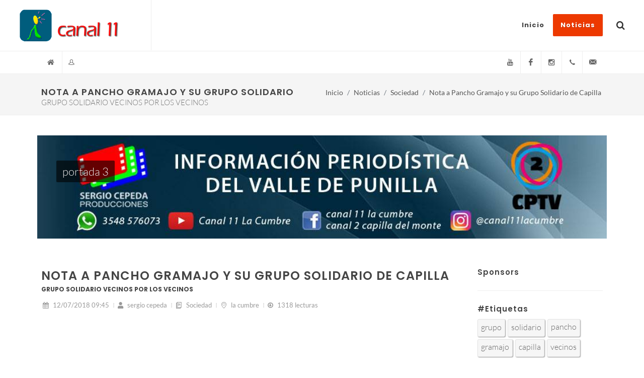

--- FILE ---
content_type: text/html; charset=UTF-8
request_url: https://www.canal11lacumbre.com.ar/blog/leer/art/14097
body_size: 11725
content:
<!DOCTYPE html>
<html dir="ltr" lang="es-AR">
<head>
	
	<meta http-equiv="content-type" content="text/html; charset=utf-8" />
	<meta name="author" content="Piet Hermans" />
	
	<!-- Stylesheets -->
	<link rel="stylesheet" href="/css/google-fonts.css" type="text/css" />
	<link rel="stylesheet" href="/css/bootstrap.css" type="text/css" />
	<link rel="stylesheet" href="/style.css" type="text/css" />
	<link rel="stylesheet" href="/css/dark.css" type="text/css" />
	<link rel="stylesheet" href="/css/font-icons.css" type="text/css" />
	<link rel="stylesheet" href="/css/animate.css" type="text/css" />
	<link rel="stylesheet" href="/css/magnific-popup.css" type="text/css" />
	<link rel="stylesheet" href="/css/custom.css" type="text/css" />
	<link rel="stylesheet" href="/css/blog.css" type="text/css" />
<!-- css/blog-leer.css -->
<link rel="stylesheet" href="/css/calendar.css" type="text/css" />
	<meta name="viewport" content="width=device-width, initial-scale=1" />

	<!--[if lt IE 9]>
	<script src="http://css3-mediaqueries-js.googlecode.com/svn/trunk/css3-mediaqueries.js"></script>
	<![endif]-->

	<!-- Here goes your colors.css
	============================================= -->
	<link rel="stylesheet" href="/css/colors.css" type="text/css" />

	<!-- Document Title
	============================================= -->
	<title>NOTA A PANCHO GRAMAJO Y SU GRUPO SOLIDARIO DE CAPILLA</title>
	<script>
		
var jspath='';
var tp='/getpage.php';
var cid=4;
var itemid=14097;

	</script>
	
	
</head>

<body class="stretched">


	

	<!-- Document Wrapper
	============================================= -->
	<div id="wrapper" class="clearfix">
		
		
		<!-- Header
		============================================= -->
		<!-- Top Bar
		============================================= -->
		<!-- Header
============================================= -->
<header id="header" class="full-header" data-sticky-class="not-dark">

	<div id="header-wrap">
		
		<div class="container">
			
			<div class="header-row">

				<!-- Logo
				============================================= -->
				<div id="logo">
					<a href="/" class="standard-logo" data-dark-logo="/images/logo-dark.png"><img src="/images/logo.png" alt="Site Logo"></a>
					<a href="/" class="retina-logo" data-dark-logo="/images/logo-dark@2x.png"><img src="/images/logo@2x.png" alt="Site Logo"></a>
				</div><!-- #logo end -->
				
				<div class="header-misc">
					<!-- Top Search
					============================================= -->
					<div id="top-search" class="header-misc-icon">
						<a href="#" id="top-search-trigger"><i class="icon-search3"></i><i class="icon-line-cross"></i></a>
					</div><!-- #top-search end -->
				
				</div>
				
				
				<div id="primary-menu-trigger">
					<svg class="svg-trigger" viewBox="0 0 100 100"><path d="m 30,33 h 40 c 3.722839,0 7.5,3.126468 7.5,8.578427 0,5.451959 -2.727029,8.421573 -7.5,8.421573 h -20"></path><path d="m 30,50 h 40"></path><path d="m 70,67 h -40 c 0,0 -7.5,-0.802118 -7.5,-8.365747 0,-7.563629 7.5,-8.634253 7.5,-8.634253 h 20"></path></svg>
				</div>
				
				<!-- Primary Navigation
				============================================= ( .sub-title ? ) -->
				<nav class="primary-menu">
					
					<ul class="menu-container">
						
<li class=" menu-item">
	<a class="menu-link sf-with-ul" href="/"><div>Inicio</div><span>Comencemos</span></a>
<!--	<ul class="sub-menu-container">
		<li class="menu-item">
			<a class="menu-link" href="#"><div>Something or not</div></a>
		</li>
	</ul>
-->
</li>
<li class="current menu-item">
	
	<a class="menu-link sf-with-ul" href="/blog/"><div>Noticias</div><span>Últimas noticias</span></a>
	<ul class="sub-menu-container">
		
						<li class="menu-item ">
					
					<a class="menu-link sf-with-ul" href="/blog/indice/Politica/1">
						<div>Política</div>
					</a>
					
											<ul class="sub-menu-container">
													<li class="menu-item"><a class="menu-link" href="/blog/leer/art/17866"><div>Municipio de la Cumbre: Baja Recaudacion Durante el 2025</div></a></li>
														<li class="menu-item"><a class="menu-link" href="/blog/leer/art/17861"><div>&quot;estoy Satisfecho con lo Realizado hasta el Momento&quot; Expresa Guevara</div></a></li>
														<li class="menu-item"><a class="menu-link" href="/blog/leer/art/17858"><div>Dos Años de Gestion Municipal. Nota a Pablo Alicio</div></a></li>
														<li class="menu-item"><a class="menu-link" href="/blog/leer/art/17846"><div>Villa Giardino Tiene Nuevo Estatuto Municipal</div></a></li>
														<li class="menu-item"><a class="menu-link" href="/blog/leer/art/17839"><div>Concejo Deliberante la Cumbre: Tema Toma de Credito</div></a></li>
														<li class="menu-item"><a class="menu-link" href="/blog/leer/art/17838"><div>Entrevista a Juan Guevara, Intendente de San Esteban. Gestión Municipal</div></a></li>
														<li class="menu-item"><a class="menu-link" href="/blog/leer/art/17833"><div>Elecciones Legislativas del 26 de Oct. Nota a Facundo Cepeda</div></a></li>
														<li class="menu-item"><a class="menu-link" href="/blog/leer/art/17827"><div>Entrevista al Candidato Aurelio Garcia Elorrio</div></a></li>
														<li class="menu-item"><a class="menu-link" href="/blog/leer/art/17823"><div>Elecciones Legislativas: Ramon Mestre en Capilla</div></a></li>
														<li class="menu-item"><a class="menu-link" href="/blog/leer/art/17820"><div>Los Cocos Recibió 16 Millones por el Programa Centro Comercial a Cielo Abierto</div></a></li>
														<li class="menu-item"><a class="menu-link" href="/blog/leer/art/17816"><div>Entrevista al Dr.jorge Soria, Intendente de Villa Giardino</div></a></li>
														<li class="menu-item"><a class="menu-link" href="/blog/leer/art/17810"><div>Entrevista al Intendente de Villa Giardino Jorge Soria</div></a></li>
													</ul>
										</li>
								<li class="menu-item ">
					
					<a class="menu-link sf-with-ul" href="/blog/indice/Obras-Publicas/13">
						<div>Obras Públicas</div>
					</a>
					
											<ul class="sub-menu-container">
													<li class="menu-item"><a class="menu-link" href="/blog/leer/art/17799"><div>Quedó Inaugurada la Obra Centro Comercial a Cielo Abierto</div></a></li>
														<li class="menu-item"><a class="menu-link" href="/blog/leer/art/17739"><div>Nuevas Instalaciones en la Cancha de 11 de los Cocos</div></a></li>
														<li class="menu-item"><a class="menu-link" href="/blog/leer/art/17734"><div>Cruz del Eje También Tendrá Sede de la Universidad Provincial de Córdoba</div></a></li>
														<li class="menu-item"><a class="menu-link" href="/blog/leer/art/17627"><div>Capilla del Monte: se Realizan Obras con Fondos Provinciales</div></a></li>
														<li class="menu-item"><a class="menu-link" href="/blog/leer/art/17618"><div>Obra de Reparación de la Calle Rivadavia de Capilla del Monte</div></a></li>
														<li class="menu-item"><a class="menu-link" href="/blog/leer/art/17569"><div>Trabajos de la Municipalidad de Capilla del Monte: Nota al Sec. Obras Pub.</div></a></li>
														<li class="menu-item"><a class="menu-link" href="/blog/leer/art/17553"><div>La Municipalidad de los Cocos Entregó Siete las 7 Viviendas Construídas</div></a></li>
														<li class="menu-item"><a class="menu-link" href="/blog/leer/art/17395"><div>La Autovia de Punilla Tendrá una Extensión de 22 km</div></a></li>
														<li class="menu-item"><a class="menu-link" href="/blog/leer/art/17394"><div>Schiaretti y Llaryora Habilitaron un Nuevo Tramo de la Autovia Punilla</div></a></li>
														<li class="menu-item"><a class="menu-link" href="/blog/leer/art/17346"><div>Avance de la Obra de la Autovia de Punilla. Informe de Schiaretti</div></a></li>
														<li class="menu-item"><a class="menu-link" href="/blog/leer/art/17318"><div>Importante Remodelación del Hotel Luz y Fuerza de la Cumbre</div></a></li>
														<li class="menu-item"><a class="menu-link" href="/blog/leer/art/17305"><div>La Rotura de la Cabeza del Cristo de la Cumbre</div></a></li>
													</ul>
										</li>
								<li class="menu-item ">
					
					<a class="menu-link sf-with-ul" href="/blog/indice/Salud/12">
						<div>Salud</div>
					</a>
					
											<ul class="sub-menu-container">
													<li class="menu-item"><a class="menu-link" href="/blog/leer/art/17822"><div>Revivimos las Patronales de Dolores</div></a></li>
														<li class="menu-item"><a class="menu-link" href="/blog/leer/art/17803"><div>Europie Punilla, Dr.roberto Montes Plantillas Ortopédicas</div></a></li>
														<li class="menu-item"><a class="menu-link" href="/blog/leer/art/17784"><div>Sanos Invita a la Disertacion del Dr.pizzi en Cruz del Eje</div></a></li>
														<li class="menu-item"><a class="menu-link" href="/blog/leer/art/17763"><div>En el Dia del Animal se Realizó una Campaña de Vacunación Antirrábica</div></a></li>
														<li class="menu-item"><a class="menu-link" href="/blog/leer/art/17703"><div>Simposio de Medicina Organizado por Sanos</div></a></li>
														<li class="menu-item"><a class="menu-link" href="/blog/leer/art/17679"><div>Sanos Organizo un Torneo de Golf en la Cumbre</div></a></li>
														<li class="menu-item"><a class="menu-link" href="/blog/leer/art/17552"><div>Valle Hermoso, Cuida tu Salud</div></a></li>
														<li class="menu-item"><a class="menu-link" href="/blog/leer/art/17545"><div>Micro sobre Vinos Auspiciado por Eulalia: Qué es la Etiqueta?</div></a></li>
														<li class="menu-item"><a class="menu-link" href="/blog/leer/art/17525"><div>Dengue en Punilla: Nota al Director del Hospital D.funes, Dr.sierra</div></a></li>
														<li class="menu-item"><a class="menu-link" href="/blog/leer/art/17513"><div>El Lunes 25 de Marzo Comienza en la Cumbre la Campaña de Vacunacion Antirrabica</div></a></li>
														<li class="menu-item"><a class="menu-link" href="/blog/leer/art/17499"><div>Video con Nota al Dr.claudio Ponce, Empresa Sanos</div></a></li>
														<li class="menu-item"><a class="menu-link" href="/blog/leer/art/17446"><div>La Falda: el 17 de Enero Nació el Primer Bebé del 2024</div></a></li>
													</ul>
										</li>
								<li class="menu-item ">
					
					<a class="menu-link sf-with-ul" href="/blog/indice/Educacion/11">
						<div>Educación</div>
					</a>
					
											<ul class="sub-menu-container">
													<li class="menu-item"><a class="menu-link" href="/blog/leer/art/17733"><div>Inicio de las Obras de la Universidad en Capilla del Monte</div></a></li>
														<li class="menu-item"><a class="menu-link" href="/blog/leer/art/17732"><div>Universidad Nacional Tres de Febrero en San Esteban  Sede Punilla</div></a></li>
														<li class="menu-item"><a class="menu-link" href="/blog/leer/art/17705"><div>&quot;los Adultos Estamos Siendo Mal Ejemplo para los Chicos&quot;: Mariana Savid</div></a></li>
														<li class="menu-item"><a class="menu-link" href="/blog/leer/art/17699"><div>Entrevista a la Directora del Houssay Cristina Battista</div></a></li>
														<li class="menu-item"><a class="menu-link" href="/blog/leer/art/17697"><div>Eco Feria 2024: la Sustentabilidad, el Trabajo de la Comunidad Educativa del Lourdes</div></a></li>
														<li class="menu-item"><a class="menu-link" href="/blog/leer/art/17689"><div>Pre Inscripciones 2025 del Instituto Madre Cabrini</div></a></li>
														<li class="menu-item"><a class="menu-link" href="/blog/leer/art/17688"><div>Más Info de la Eco Feria 4r 2024 - Nota a Julieta Estevez</div></a></li>
														<li class="menu-item"><a class="menu-link" href="/blog/leer/art/17685"><div>El 1 de Noviembre es la Eco Feria del Lourdes</div></a></li>
														<li class="menu-item"><a class="menu-link" href="/blog/leer/art/17665"><div>El Instituto Superior Bernardo Houssay es Ahora de la Upc</div></a></li>
														<li class="menu-item"><a class="menu-link" href="/blog/leer/art/17648"><div>El Secretario General de la Uepc se Reunió en la Cumbre</div></a></li>
														<li class="menu-item"><a class="menu-link" href="/blog/leer/art/17632"><div>Capilla del Monte Tendrá su Caminata por la Paz !!!</div></a></li>
														<li class="menu-item"><a class="menu-link" href="/blog/leer/art/17599"><div>En que Consiste el Proyecto Gentic de Valle Hermoso??</div></a></li>
													</ul>
										</li>
								<li class="menu-item ">
					
					<a class="menu-link sf-with-ul" href="/blog/indice/Policiales/10">
						<div>Policiales</div>
					</a>
					
											<ul class="sub-menu-container">
													<li class="menu-item"><a class="menu-link" href="/blog/leer/art/17849"><div>Horror en Valle Hermoso: Femicidio Seguido de Suicidio</div></a></li>
														<li class="menu-item"><a class="menu-link" href="/blog/leer/art/17813"><div>Encontraron sin Vida al Padre y al Hijito en el Dique el Cajon</div></a></li>
														<li class="menu-item"><a class="menu-link" href="/blog/leer/art/17790"><div>La Cumbre: Operativo de Busqueda de Persona Desaparecida</div></a></li>
														<li class="menu-item"><a class="menu-link" href="/blog/leer/art/17749"><div>El Hombre Asesinado en Villa Giardino Era de la Cumbre</div></a></li>
														<li class="menu-item"><a class="menu-link" href="/blog/leer/art/17715"><div>Con Gomeras Lanzaban Drogas a la Carcel de Cruz del Eje</div></a></li>
														<li class="menu-item"><a class="menu-link" href="/blog/leer/art/17662"><div>Incendios Norte de Punilla: Son Dos las Personas Detenidas</div></a></li>
														<li class="menu-item"><a class="menu-link" href="/blog/leer/art/17660"><div>Detuvieron  a Dos Hombres por la Muerte de la Escritora</div></a></li>
														<li class="menu-item"><a class="menu-link" href="/blog/leer/art/17575"><div>Convocatoria para Formar Parte de la Fpa</div></a></li>
														<li class="menu-item"><a class="menu-link" href="/blog/leer/art/17573"><div>?�qué Pasó con el Accidente Fatal del 5 de Mayo en Capilla del Monte?</div></a></li>
														<li class="menu-item"><a class="menu-link" href="/blog/leer/art/17555"><div>En el ex Peaje de  Villa Giardino Detuvieron a Dos Personas con 33 kg de Marihuana</div></a></li>
														<li class="menu-item"><a class="menu-link" href="/blog/leer/art/17511"><div>Encontraron a un Hombre Ahorcado en la Cumbre</div></a></li>
														<li class="menu-item"><a class="menu-link" href="/blog/leer/art/17427"><div>Mujer Detenida en Capilla del Monte por Venta de Drogas</div></a></li>
													</ul>
										</li>
								<li class="menu-item ">
					
					<a class="menu-link sf-with-ul" href="/blog/indice/Espectaculos/9">
						<div>Espectáculos</div>
					</a>
					
											<ul class="sub-menu-container">
													<li class="menu-item"><a class="menu-link" href="/blog/leer/art/17865"><div>Los Coplanacu Cerraron el Festival del Poblado Histórico de Dolores 2026</div></a></li>
														<li class="menu-item"><a class="menu-link" href="/blog/leer/art/17864"><div>Comienza el Festival de Folklore de Cosquin: Nota al Intendente Cardinali</div></a></li>
														<li class="menu-item"><a class="menu-link" href="/blog/leer/art/17854"><div>Los de Punilla Volvieron a Cantar !!</div></a></li>
														<li class="menu-item"><a class="menu-link" href="/blog/leer/art/17851"><div>Actuación de la Brigada Puma en el Motoencuentro de Capilla</div></a></li>
														<li class="menu-item"><a class="menu-link" href="/blog/leer/art/17834"><div>Ballet de San Petesburgo Presenta en Capilla del Monte el Lago de los Cisnes</div></a></li>
														<li class="menu-item"><a class="menu-link" href="/blog/leer/art/17811"><div>El &quot;titán&quot; se Ganó una Camioneta Cantando en Canal 9</div></a></li>
														<li class="menu-item"><a class="menu-link" href="/blog/leer/art/17805"><div>La Jujeña Micaela Chauque se Presentó en la Sala Caraffa de la Cumbre</div></a></li>
														<li class="menu-item"><a class="menu-link" href="/blog/leer/art/17791"><div>Show de Gladys Florimonte en la Falda</div></a></li>
														<li class="menu-item"><a class="menu-link" href="/blog/leer/art/17778"><div>Así Fueron las Fiestas Patronales de Charbonier</div></a></li>
														<li class="menu-item"><a class="menu-link" href="/blog/leer/art/17773"><div>Mision Imposible Llega a Capilla del Monte</div></a></li>
														<li class="menu-item"><a class="menu-link" href="/blog/leer/art/17765"><div>Piñon Fijo Vuelve a la Cumbre:  17 Mayo en el Pungo</div></a></li>
														<li class="menu-item"><a class="menu-link" href="/blog/leer/art/17742"><div>San Esteban: Festival del Guitarrero y el Homenaje a Nino Luna</div></a></li>
													</ul>
										</li>
								<li class="menu-item ">
					
					<a class="menu-link sf-with-ul" href="/blog/indice/Cultura/6">
						<div>Cultura</div>
					</a>
					
											<ul class="sub-menu-container">
													<li class="menu-item"><a class="menu-link" href="/blog/leer/art/17837"><div>Encuentro Nac Infantil de Foklore la Cumbre del 7 al 9 Nov</div></a></li>
														<li class="menu-item"><a class="menu-link" href="/blog/leer/art/17828"><div>440 Aniversario de la Cumbre: Actos y Festejos</div></a></li>
														<li class="menu-item"><a class="menu-link" href="/blog/leer/art/17818"><div>Se Viene el Festival Infantil de Folklore: del 7 al 9 de Noviembre</div></a></li>
														<li class="menu-item"><a class="menu-link" href="/blog/leer/art/17806"><div>Así Fue la Feria del Libro de los Cocos</div></a></li>
														<li class="menu-item"><a class="menu-link" href="/blog/leer/art/17789"><div>Fiesta del Tejido Artesanal en Capilla del Monte del 16 al 27 de Julio</div></a></li>
														<li class="menu-item"><a class="menu-link" href="/blog/leer/art/17783"><div>El Pte de la Agencia Cba Cultura Raúl Sansica en la Cumbre</div></a></li>
														<li class="menu-item"><a class="menu-link" href="/blog/leer/art/17774"><div>Escuela Municipal de Oficios en la Cumbre</div></a></li>
														<li class="menu-item"><a class="menu-link" href="/blog/leer/art/17708"><div>La Noche de Arte de la Cumbre se Promocionó en Córdoba.</div></a></li>
														<li class="menu-item"><a class="menu-link" href="/blog/leer/art/17558"><div>Del 8 al 10 de Nov se Realizará el Encuentro Nacional Infantil de Folklore</div></a></li>
														<li class="menu-item"><a class="menu-link" href="/blog/leer/art/17510"><div>La Feria del Libro de la Cumbre se Realizará del 28 al 31 de Marzo</div></a></li>
														<li class="menu-item"><a class="menu-link" href="/blog/leer/art/17436"><div>Por Primera Vez: Festival del Poblado Histórico de Dolores.</div></a></li>
														<li class="menu-item"><a class="menu-link" href="/blog/leer/art/17380"><div>Se Realizó la 2da Edición de &quot;literatura en las Sierras&quot;</div></a></li>
													</ul>
										</li>
								<li class="menu-item ">
					
					<a class="menu-link sf-with-ul" href="/blog/indice/Deportes/5">
						<div>Deportes</div>
					</a>
					
											<ul class="sub-menu-container">
													<li class="menu-item"><a class="menu-link" href="/blog/leer/art/17859"><div>Así Fue la Fiesta del Deporte en la Cumbre</div></a></li>
														<li class="menu-item"><a class="menu-link" href="/blog/leer/art/17855"><div>La Ultima Cross. Video Compacto de la Carrera del Pasado 6/12</div></a></li>
														<li class="menu-item"><a class="menu-link" href="/blog/leer/art/17843"><div>El Gran Torneo de Golf Pampero la Cumbre se Juega el 22 de Nov</div></a></li>
														<li class="menu-item"><a class="menu-link" href="/blog/leer/art/17821"><div>Jorge Gonzalez Participó del Encuentro de Montaña de los Seismiles</div></a></li>
														<li class="menu-item"><a class="menu-link" href="/blog/leer/art/17814"><div>Lucas Vega: Comenzó Corriendo Bicicross en Giardino, Ahora Corre en Europa</div></a></li>
														<li class="menu-item"><a class="menu-link" href="/blog/leer/art/17812"><div>Desafio Utu en Capilla: Video con Llegadas y Testimonios de los Atletas</div></a></li>
														<li class="menu-item"><a class="menu-link" href="/blog/leer/art/17809"><div>Espectacular Desafio Utu 2025 - Video 1</div></a></li>
														<li class="menu-item"><a class="menu-link" href="/blog/leer/art/17767"><div>Lionel Scaloni y su Cuerpo Técnico se Alojó en el Hotel Sevilla de la Cumbre</div></a></li>
														<li class="menu-item"><a class="menu-link" href="/blog/leer/art/17766"><div>El Regreso de Colapinto: por Enrique Scalabroni</div></a></li>
														<li class="menu-item"><a class="menu-link" href="/blog/leer/art/17764"><div>José Ruschansky, una Gloria del Ciclismo en el Desafio Rio Pinto</div></a></li>
														<li class="menu-item"><a class="menu-link" href="/blog/leer/art/17762"><div>Scaloni y su Equipo Tecnico Correran el Desafio Rio Pinto 2025</div></a></li>
														<li class="menu-item"><a class="menu-link" href="/blog/leer/art/17758"><div>Desafio Rio Pinto: Reunión del Cosedepro. Nota a Frossasco</div></a></li>
													</ul>
										</li>
								<li class="menu-item ">
					
					<a class="menu-link sf-with-ul" href="/blog/indice/Sociedad/4">
						<div>Sociedad</div>
					</a>
					
											<ul class="sub-menu-container">
													<li class="menu-item"><a class="menu-link" href="/blog/leer/art/17863"><div>Llegan los Carnavalles 2026: 16 y 17 de Enero</div></a></li>
														<li class="menu-item"><a class="menu-link" href="/blog/leer/art/17862"><div>Programa de Navidad. Nota al Párroco de la Cumbre</div></a></li>
														<li class="menu-item"><a class="menu-link" href="/blog/leer/art/17860"><div>Así Fue la Muestra 2025 de la Orquesta del Quebrachal</div></a></li>
														<li class="menu-item"><a class="menu-link" href="/blog/leer/art/17857"><div>Alma B0tanica: Inauguración de Laboratorio en la Cumbre</div></a></li>
														<li class="menu-item"><a class="menu-link" href="/blog/leer/art/17856"><div>Nota al Gobernador de Rotary Club. Visitó la Cumbre</div></a></li>
														<li class="menu-item"><a class="menu-link" href="/blog/leer/art/17852"><div>Alberto Alvarez Quiroga: 10 Años del Departamento de Discapacidad</div></a></li>
														<li class="menu-item"><a class="menu-link" href="/blog/leer/art/17848"><div>Llamado a Licitación para la Concesión del Camping Municipal</div></a></li>
														<li class="menu-item"><a class="menu-link" href="/blog/leer/art/17845"><div>&quot;creciendo en la Cumbre&quot; Cumplió 25 Años</div></a></li>
														<li class="menu-item"><a class="menu-link" href="/blog/leer/art/17844"><div>&quot;aguas Capilla del Monte&quot; Adquirió Varios Vehículos</div></a></li>
														<li class="menu-item"><a class="menu-link" href="/blog/leer/art/17842"><div>Jimena Ardita es la Nueva Presidente del Centro Comercial</div></a></li>
														<li class="menu-item"><a class="menu-link" href="/blog/leer/art/17840"><div>Capilla Celebró Sus 440 Años con Veteranos de Guerra</div></a></li>
														<li class="menu-item"><a class="menu-link" href="/blog/leer/art/17836"><div>Video con Entrevista a la Historiadora Alicia Bertolino.</div></a></li>
													</ul>
										</li>
								<li class="menu-item ">
					
					<a class="menu-link sf-with-ul" href="/blog/indice/Turismo/3">
						<div>Turismo</div>
					</a>
					
											<ul class="sub-menu-container">
													<li class="menu-item"><a class="menu-link" href="/blog/leer/art/17853"><div>Veranizate en Capilla del Monte</div></a></li>
														<li class="menu-item"><a class="menu-link" href="/blog/leer/art/17850"><div>Con una Fiesta la Cumbre le Dio la Bienvenida al Verano</div></a></li>
														<li class="menu-item"><a class="menu-link" href="/blog/leer/art/17847"><div>Excelente Fin de Semana Largo de Noviembre</div></a></li>
														<li class="menu-item"><a class="menu-link" href="/blog/leer/art/17825"><div>Fit 2025: Resumen Junto a la Periodista Patricia Veltri</div></a></li>
														<li class="menu-item"><a class="menu-link" href="/blog/leer/art/17824"><div>Fit 2025: Corazza Cocinó en Vivo y Promocionó la Fiesta de la Pizza</div></a></li>
														<li class="menu-item"><a class="menu-link" href="/blog/leer/art/17787"><div>&quot;ventajas de Invierno&quot; Campaña de Capilla del Monte</div></a></li>
														<li class="menu-item"><a class="menu-link" href="/blog/leer/art/17785"><div>Carlos Paz y Sus Propuestas de Invierno. Nota al Intendente Aviles</div></a></li>
														<li class="menu-item"><a class="menu-link" href="/blog/leer/art/17775"><div>La Cumbre Promocionó en Misiones el Five o Clock 2025</div></a></li>
														<li class="menu-item"><a class="menu-link" href="/blog/leer/art/17683"><div>Entrevista a la Sec de Turismo de la Cumbre: Toda la Info de Halloween</div></a></li>
														<li class="menu-item"><a class="menu-link" href="/blog/leer/art/17667"><div>Comenzo la Feria Internacional de Turismo con Miles de Visitantes</div></a></li>
														<li class="menu-item"><a class="menu-link" href="/blog/leer/art/17666"><div>Comienza una Nueva Edición de la Fit y Córdoba Dice Presente</div></a></li>
														<li class="menu-item"><a class="menu-link" href="/blog/leer/art/17659"><div>Entrevista a Paola Olmos: Eventos de Turismo Programados para la Cumbre</div></a></li>
													</ul>
										</li>
								<li class="menu-item ">
					
					<a class="menu-link sf-with-ul" href="/blog/indice/Judiciales/2">
						<div>Judiciales</div>
					</a>
					
											<ul class="sub-menu-container">
													<li class="menu-item"><a class="menu-link" href="/blog/leer/art/17800"><div>Perpetua para Avila por el Crimen de Sofia Kuljbicki</div></a></li>
														<li class="menu-item"><a class="menu-link" href="/blog/leer/art/17559"><div>Comunicado de la Emoss: se Encuentra Disponible el Fondo para Pagar</div></a></li>
														<li class="menu-item"><a class="menu-link" href="/blog/leer/art/17166"><div>La Sociedad Italiana Fue Intervenida</div></a></li>
														<li class="menu-item"><a class="menu-link" href="/blog/leer/art/15540"><div>Cecilia Habia Llegado a Capilla a Escribir un Libro</div></a></li>
														<li class="menu-item"><a class="menu-link" href="/blog/leer/art/15142"><div>Conflicto Cerro Uritorco: Nota al Abogado de Anchorena</div></a></li>
														<li class="menu-item"><a class="menu-link" href="/blog/leer/art/12552"><div>Comunicado de Prensa de Diego Veliz, Tema Denuncia</div></a></li>
														<li class="menu-item"><a class="menu-link" href="/blog/leer/art/12209"><div>Se Realizo el Primer Festival del Asador en Villa Giardino</div></a></li>
														<li class="menu-item"><a class="menu-link" href="/blog/leer/art/9038"><div>Investigan a una Jueza por Supuesto Aporte de Datos a un Abogado</div></a></li>
														<li class="menu-item"><a class="menu-link" href="/blog/leer/art/8960"><div>Posicionamiento del Observatorio de Ddhh sobre la Muerte de Jorge Reyna</div></a></li>
														<li class="menu-item"><a class="menu-link" href="/blog/leer/art/7796"><div>Se le Salio la Cadena!</div></a></li>
														<li class="menu-item"><a class="menu-link" href="/blog/leer/art/7791"><div>Engel Protagonizo un Real Escandalo en la Camara de Cruz del Eje</div></a></li>
														<li class="menu-item"><a class="menu-link" href="/blog/leer/art/7787"><div>Por un Juicio Laboral Embargaron la Caja de la Municipalidad de la Cumbre</div></a></li>
													</ul>
										</li>
								<li class="menu-item ">
					
					<a class="menu-link sf-with-ul" href="/blog/indice/Eventos/14">
						<div>Eventos</div>
					</a>
					
											<ul class="sub-menu-container">
													<li class="menu-item"><a class="menu-link" href="/blog/leer/art/17841"><div>22 y 23 de Noviembre: Fiesta de la Pizza en Huerta Grande</div></a></li>
														<li class="menu-item"><a class="menu-link" href="/blog/leer/art/17835"><div>Se Viene la 2da Fiesta Regional de la Pizza y la Cerveza Artesanal en Huerta</div></a></li>
														<li class="menu-item"><a class="menu-link" href="/blog/leer/art/17832"><div>Se Viene la Fiesta de Halloween para Chicos</div></a></li>
														<li class="menu-item"><a class="menu-link" href="/blog/leer/art/17677"><div>Se Realizó en Villa Giardino la Fiesta de la Comida al Disco de Arado</div></a></li>
														<li class="menu-item"><a class="menu-link" href="/blog/leer/art/17621"><div>Gran Kermesse para Festejar el Dia del Niño en la Cumbre</div></a></li>
														<li class="menu-item"><a class="menu-link" href="/blog/leer/art/17602"><div>&quot;san Jeronimo Dei 2024&quot; se Presento en la Cumbre</div></a></li>
														<li class="menu-item"><a class="menu-link" href="/blog/leer/art/17256"><div>El Five o Clock Vuelve a la Cumbre</div></a></li>
														<li class="menu-item"><a class="menu-link" href="/blog/leer/art/17043"><div>Te Mostramos un Video con la Fiesta de Apertura de Huerta</div></a></li>
														<li class="menu-item"><a class="menu-link" href="/blog/leer/art/17021"><div>Fin de Semana Largo en Capilla Gran Encuentro de Motos</div></a></li>
														<li class="menu-item"><a class="menu-link" href="/blog/leer/art/16891"><div>19º Fiesta del Tejido Artesanal en Capilla</div></a></li>
														<li class="menu-item"><a class="menu-link" href="/blog/leer/art/16866"><div>Video con la Fiesta del Centro Comercial de Capilla</div></a></li>
														<li class="menu-item"><a class="menu-link" href="/blog/leer/art/16766"><div>&quot;con Ojos de Turista&quot;. Recorrido Histórico por Capilla</div></a></li>
													</ul>
										</li>
					</ul>
</li>

					</ul>
				
				</nav><!-- #primary-menu end -->
				
				<form class="top-search-form" action="/buscar" method="get">
					<input type="text" name="q" class="form-control" value="" placeholder="Escribir y Enter..." autocomplete="off">
				</form>
			
			</div>
		
		</div>
	
	</div>
	<div class="header-wrap-clone"></div>
	
</header><!-- #header end -->


<!-- Top Bar
============================================= -->
<div id="top-bar" class="">
	
	<div class="container clearfix">
		
		<div class="row justify-content-between">
			
			
			<div class="col-12 col-md-auto">
				
				<!-- Top Links
				============================================= -->
				<div class="top-links on-click">
					<ul class="top-links-container">
						
						<li class="top-links-item"><a href="#"><i class='icon-home'></i></a>
							<ul class="top-links-sub-menu">
								<li class="top-links-item"><a href="/">Página de inicio</a></li>
								<li class="top-links-item"><a href="/blog/">Noticias</a></li>
<!--								<li class="top-links-item"><a href="contact.html">Contact</a></li>-->
<!--								<li class="top-links-item"><a href="sitemap.html">Sitemap</a></li>-->
							</ul>
						</li>
						
<!--						<li class="top-links-item"><a href="faqs.html">FAQs</a></li>-->
<!--						<li class="top-links-item"><a href="contact.html">Contact</a></li>-->
						
													
							<li class="top-links-item"><a href="#"><i class='icon-user21'></i></a>
								
								<div class="top-links-section">
									
									<form id="top-login" action="login" autocomplete="off">
										<input name="referer" type="hidden" value="home">
										
										<div class="form-group">
											<label><i class="icon-user"></i>
												<input name="uname" type="text" class="form-control w-90" placeholder="Nombre de usuario" required="">
											</label>
										</div>
										<div class="form-group">
											<label><i class="icon-key"></i>
												<input name="pass" type="password" class="form-control w-90" placeholder="Contraseña" required="">
											</label>
										</div>
										<div class="form-group form-check">
											<input name="recuerda" class="form-check-input" type="checkbox" value="remember-me" id="top-login-checkbox">
											<label class="form-check-label" for="top-login-checkbox">Recordarme</label>
										</div>
										<div class="form-group">
											<label class="form-label">
												<button class="button button-3d button-rounded button-green mt-3" type="submit"><i class="icon-login"></i>Ingresar</button>
											</label>
											<label class="form-label">
												<a class="button button-3d button-rounded button-amber mt-3" href="/registro/"><i class="icon-registered"></i>Quiero registrarme</a>
											</label>
										</div>
									
									</form>
									
									<div class="form-group">
										
										<p><a class="button button-3d button-rounded button-teal" href="/login/"><i class="icon-book3"></i>Ir al Login<br />
										<small class="text-white">Página con formulario</small></a>
										</p>
										
									</div>
								</div>
							
							</li>
							
													
						
						
						
				
					</ul>
				
				</div><!-- .top-links end -->
					
			</div>
					

			
			<div class="col-12 col-md-auto">
				
				<!-- Top Social
				============================================= -->
				<ul id="top-social">
					
					<li><a href="https://www.youtube.com/channel/UCWnPHbyi14U0sZ3_WtKulBQ" target="_blank" class="si-youtube"><span class="ts-icon"><i class="icon-youtube2"></i></span><span class="ts-text">YouTube</span></a></li>
					
					<li><a href="https://www.facebook.com/Canal11LaCumbre" target="_blank" class="si-facebook"><span class="ts-icon"><i class="icon-facebook"></i></span><span class="ts-text">Facebook</span></a></li>
					
					<li><a href="https://www.instagram.com/canal11lacumbre" target="_blank" class="si-instagram"><span class="ts-icon"><i class="icon-instagram2"></i></span><span class="ts-text">Instagram</span></a></li>
					
					<li><a href="tel:(+54)(9)3548-576073" class="si-call"><span class="ts-icon"><i class="icon-call"></i></span><span class="ts-text">(+54)(9)3548-576073</span></a></li>
					
					<li><a href="mailto:info@canal11lacumbre.com.ar" class="si-email3"><span class="ts-icon"><i class="icon-email3"></i></span><span class="ts-text">info@canal11lacumbre.com.ar</span></a></li>
					

					<!--<li><a href="#" class="si-twitter"><span class="ts-icon"><i class="icon-twitter"></i></span><span class="ts-text">Twitter</span></a></li>-->
					<!--<li class="d-none d-sm-flex"><a href="#" class="si-dribbble"><span class="ts-icon"><i class="icon-dribbble"></i></span><span class="ts-text">Dribbble</span></a></li>-->
					<!--<li><a href="#" class="si-github"><span class="ts-icon"><i class="icon-github-circled"></i></span><span class="ts-text">Github</span></a></li>-->
					<!--<li class="d-none d-sm-flex"><a href="#" class="si-pinterest"><span class="ts-icon"><i class="icon-pinterest"></i></span><span class="ts-text">Pinterest</span></a></li>-->
					
				</ul><!-- #top-social end -->
			
			</div>
			
		</div>
		
	</div>

</div><!-- #top-bar end -->

<!-- Page Title -->

<section id="page-title" class="page-title-mini">
	
	<div class="container clearfix">
		<h1 class="page-title-h1">NOTA A PANCHO GRAMAJO Y SU GRUPO SOLIDARIO DE CAPILLA</h1>
		<span>GRUPO SOLIDARIO VECINOS POR LOS VECINOS</span>
		<ol class="breadcrumb">
			<li class="breadcrumb-item"><a href="/">Inicio</a></li>
<li class="breadcrumb-item"><a href="/blog/">Noticias</a></li>
<li class="breadcrumb-item"><a href="/blog/indice/listar/4">Sociedad</a></li>
<li class="breadcrumb-item"><a href="/blog/leer/art/14097">Nota a Pancho Gramajo y su Grupo Solidario de Capilla</a></li>
		</ol>
	</div>

</section>

<!-- #page-title end -->

		
		<!-- Content
		============================================= -->
		<section id="content">
			
			<div class="content-wrap">
				
				<div class="container clearfix spacer">
					
					<div class="row gutter-40 col-mb-80">
						
						<section id="sponsor1" class="banner-element boxed-banner">
	<div class="clearfix">
		<div class="banner-wrap" style="height: auto;">
			<div class="banner">
									<img src="/userfiles/images/sponsors/p_155_principal_a.jpg" alt="Slide portada 3">
					<div class="banner-caption banner-caption-bg banner-caption-top-left">portada 3</div>
							</div>
		</div>
	</div>
</section>

						
						<div class="spacer"></div>
						
						<!-- Post Content
						============================================= -->
						<div class="postcontent col-lg-9" id="postcontent">
							
																					
							
							
							<div id="info" class="info">
								
																
								

	<!-- Modelo Canal 11 - video -->
	
	
	<div class="entry col-12">
		<div class="grid-inner  row g-2">

			<div class="entry-title">
				<h2>NOTA A PANCHO GRAMAJO Y SU GRUPO SOLIDARIO DE CAPILLA</h2>
				<h6>GRUPO SOLIDARIO VECINOS POR LOS VECINOS</h6>
			</div>
			
			<!-- Entry Meta -->
			<div class="entry-meta">
				<ul>
					<li><i class="icon-calendar3"></i> 12/07/2018 09:45</li>
					<li><a href="#"><i class="icon-user"></i> sergio cepeda</a></li>
					<li><i class="icon-files"></i> Sociedad</li>
					<li><i class="icon-location"></i> la cumbre</li>
					<li><i class="icon-download2"></i> 1318 lecturas</li>
					
				</ul><!-- .entry-meta end -->
			</div>
			
			<!-- Entry Content (No poner si no hay tema) -->
			<!--<div class="entry-content notopmargin">
				<div class="tema">
					<div>
						GRUPO SOLIDARIO VECINOS POR LOS VECINOS
					</div>
				</div>
			</div>-->
			
			<div class="entry-image  py-0 my-0">
				
			<iframe id='PQNApTGd4EE' width='560' height='315'
				src='https://www.youtube.com/embed/PQNApTGd4EE' frameborder='0' title='YouTube video player' frameborder='0'
				allow='accelerometer; autoplay; clipboard-write; encrypted-media; gyroscope; picture-in-picture'
				allowfullscreen></iframe>
			
			</div>
			
			<div class="entry-content">
				<div class="copete">
					<p>"El Domingo pasado fue a beneficio de un nene de La Cumbre, la anterior para una persona de Capilla, somos un grupo numeroso que ayudamos a la gente necesitada" nos cuenta Pancho Gramajo. Es la agrupación Vecinos por los Vecinos que cada 15 dias hacen pollos a las brasas en el predio de la Parroquia San Antonio y lo recaudado es para gente necesitada."Nos da mucho placer hacer lo que hacemos, nos encanta de que el pueblo y los comerciantes nos acompañen" agrega Fabio Cepeda.</p>
				</div>
				<div class="desarrollo">
					
					<p class="readmore">
						<small>1318 lecturas</small><br />
					</p>
				</div>
			</div>
		</div>
		
		<!-- Pager -->
		<div class="d-flex justify-content-between mt-5">
			<a href='/blog/leer/art/14095' class='btn btn-outline-secondary'>  &larr; Previa </a>
			<a href='/blog/leer/art/14100' class='btn btn-outline-secondary'>  Siguiente  &rarr;  </a>
		</div>
		<!-- .pager end -->
	
	
	</div>
	
	<!-- Post Single - Content End -->


								
								<!--comments-->
								
								<div id="comments" class="ajxdiv clearfix">
<h3 id="comments-title"><span></span> </h3>
<ol class="commentlist clearfix" id="comentarios">
<li class="comment even thread-even depth-1" id="sincomentarios">
		<div class="comment-wrap">
		<div class="comment-content">
				<span>no hay comentarios para esta noticia ... </span>
		</div>
		</div>
		</li>
</ol> <!--.commentlist end -->
</div>
								
								
								
								<!-- user comment -->
																
								
								


<div id="related" class="posts-sm row col-mb-30">
	
	<h3>Noticias relacionadas</h3>
	<div id="news_related" class="related-posts">
		
		
		
		<div class="entry col-12 my-1 py-3">
			
			<div class="grid-inner row g-0">
				<div class="col col-auto">
					<div class="entry-title">
						<h4><a href="/blog/leer/art/14210">VECINOS DE CAPILLA SE REUNEN PARA PEDIR MAS SEGURIDAD</a></h4>
						PREOCUPACION POR LOS ROBOS
					</div>
					<div class="entry-meta">
						<ul>
							<li>15/08/2018 09:56</li>
						</ul>
					</div>
				</div>
			</div>
		</div>
		
		<div class="entry col-12 my-1 py-3">
			
			<div class="grid-inner row g-0">
				<div class="col-auto">
					<div class="entry-image">
						<a href="/blog/leer/art/14229"><img class="image-fade" src="/userfiles/images/blog/u2/show/14229_foto_hospi_791.jpg" alt="LA ATENCION DEL HOSPITAL SE TRASLADA TEMPORALMENTE AL CIC LA CUMBRE"></a>
					</div>
				</div>
				<div class="col ps-3">
					<div class="entry-title">
						<h4><a href="/blog/leer/art/14229">LA ATENCION DEL HOSPITAL SE TRASLADA TEMPORALMENTE AL CIC LA CUMBRE</a></h4>
						REFACCIONES EN EL HOSPITAL DE LA CUMBRE
					</div>
					<div class="entry-meta">
						<ul>
							<li>20/08/2018 11:30</li>
						</ul>
					</div>
				</div>
			</div>
			
		</div>
		
		
		<div class="entry col-12 my-1 py-3">
			
			<div class="grid-inner row g-0">
				<div class="col col-auto">
					<div class="entry-title">
						<h4><a href="/blog/leer/art/14225">FIESTA DE SAN ROQUE EN LA CUMBRE</a></h4>
						PROCESIÓN Y SANTA MISA EN HONOR AL SANTO
					</div>
					<div class="entry-meta">
						<ul>
							<li>19/08/2018 10:56</li>
						</ul>
					</div>
				</div>
			</div>
		</div>
		
		
		<div class="entry col-12 my-1 py-3">
			
			<div class="grid-inner row g-0">
				<div class="col col-auto">
					<div class="entry-title">
						<h4><a href="/blog/leer/art/14238">SE CUMPLIO UN AÑO DE LA EMERGENCIA HIDRICA EN LA CUMBRE</a></h4>
						LA SEQUIA CONTINUA Y LAS OBRAS DE AGUA AVANZAN
					</div>
					<div class="entry-meta">
						<ul>
							<li>23/08/2018 11:00</li>
						</ul>
					</div>
				</div>
			</div>
		</div>
		
		<div class="entry col-12 my-1 py-3">
			
			<div class="grid-inner row g-0">
				<div class="col-auto">
					<div class="entry-image">
						<a href="/blog/leer/art/14242"><img class="image-fade" src="/userfiles/images/blog/u2/show/14242_whatsapp_i_602.jpeg" alt="FPA DESMANTELÓ UN VIVERO DE MARIHUANA EN CAPILLA DEL MONTE. UN DETENIDO"></a>
					</div>
				</div>
				<div class="col ps-3">
					<div class="entry-title">
						<h4><a href="/blog/leer/art/14242">FPA DESMANTELÓ UN VIVERO DE MARIHUANA EN CAPILLA DEL MONTE. UN DETENIDO</a></h4>
						GACETILLA DE PRENSA DE LA FPA
					</div>
					<div class="entry-meta">
						<ul>
							<li>26/08/2018 09:36</li>
						</ul>
					</div>
				</div>
			</div>
			
		</div>
		
	
	</div>
</div>



								
							
							</div>
					
						</div>
						<!-- .postcontent end -->
					
						<!-- Sidebar
						============================================= -->
						<div class="sidebar col-lg-3">
							
							<div class="sidebar-widgets-wrap">
								
									<div class="widget clearfix">
		<h4>Sponsors</h4>
		<div>
			<div id="oc-clients-full" class="owl-carousel image-carousel carousel-widget" data-margin="0" data-loop="true" data-nav="false" data-autoplay="4000" data-pagi="false" data-items-xs="1" data-items-sm="1" data-items-md="1" data-items-lg="1" data-items-xl="1">
									<div class="oc-item px-0"><a title='' href='/userfiles/images/sponsors/munilacumbre.png' data-lightbox='image'><img title="" style="height: auto; width: auto;"
						src="/userfiles/images/sponsors/munilacumbre.png" alt="munilacumbre"></a>										</div>
										<div class="oc-item px-0"><a title='' href='/userfiles/images/sponsors/nuevo_horario.jpeg' data-lightbox='image'><img title="" style="height: auto; width: auto;"
						src="/userfiles/images/sponsors/nuevo_horario.jpeg" alt="NUEVO HORARIO"></a>										</div>
										<div class="oc-item px-0"><a title='' href='/userfiles/images/sponsors/micro_el_mundo.jpg' data-lightbox='image'><img title="" style="height: auto; width: auto;"
						src="/userfiles/images/sponsors/micro_el_mundo.jpg" alt="micro el mundo"></a>										</div>
										<div class="oc-item px-0"><a title='' href='/userfiles/images/sponsors/capilla.jpg' data-lightbox='image'><img title="" style="height: auto; width: auto;"
						src="/userfiles/images/sponsors/capilla.jpg" alt="capilla"></a>										</div>
										<div class="oc-item px-0"><a title='' href='/userfiles/images/sponsors/veranizate.jpg' data-lightbox='image'><img title="" style="height: auto; width: auto;"
						src="/userfiles/images/sponsors/veranizate.jpg" alt="veranizate"></a>										</div>
										<div class="oc-item px-0"><a title='' href='/userfiles/images/sponsors/delcentro.jpg' data-lightbox='image'><img title="" style="height: auto; width: auto;"
						src="/userfiles/images/sponsors/delcentro.jpg" alt="delcentro"></a>										</div>
								</div>
		</div>
	</div>
									
									<div class="widget clearfix">
		<h4>#Etiquetas</h4>
		<div class="tagcloud">
			<a href="/buscar?q=grupo"><span style='font-size: 112%; font-weight:300;'>grupo</span></a><!--(3)-->
<a href="/buscar?q=solidario"><span style='font-size: 112%; font-weight:300;'>solidario</span></a><!--(3)-->
<a href="/buscar?q=pancho"><span style='font-size: 108%; font-weight:200;'>pancho</span></a><!--(2)-->
<a href="/buscar?q=gramajo"><span style='font-size: 108%; font-weight:200;'>gramajo</span></a><!--(2)-->
<a href="/buscar?q=capilla"><span style='font-size: 108%; font-weight:200;'>capilla</span></a><!--(2)-->
<a href="/buscar?q=vecinos"><span style='font-size: 108%; font-weight:200;'>vecinos</span></a><!--(2)-->
		</div>
	</div>
									
								
<div class="widget clearfix">
	<h4 class="nobottommargin">Secciones</h4>
	<div id="menusecciones">
		<ul id="newsSeccionesMenu" class='sidenav ui-sortable'>
<li><a class='none' href='/blog/indice/Politica/1'><span style='white-space: nowrap;'>Política</span></a>
</li>
<li><a class='none' href='/blog/indice/Judiciales/2'><span style='white-space: nowrap;'>Judiciales</span></a>
</li>
<li><a class='none' href='/blog/indice/Turismo/3'><span style='white-space: nowrap;'>Turismo</span></a>
</li>
<li><a class='active' href='/blog/indice/Sociedad/4'><span style='white-space: nowrap;'>Sociedad</span></a>
</li>
<li><a class='none' href='/blog/indice/Deportes/5'><span style='white-space: nowrap;'>Deportes</span></a>
</li>
<li><a class='none' href='/blog/indice/Cultura/6'><span style='white-space: nowrap;'>Cultura</span></a>
</li>
<li><a class='none' href='/blog/indice/Espectaculos/9'><span style='white-space: nowrap;'>Espectáculos</span></a>
</li>
<li><a class='none' href='/blog/indice/Policiales/10'><span style='white-space: nowrap;'>Policiales</span></a>
</li>
<li><a class='none' href='/blog/indice/Educacion/11'><span style='white-space: nowrap;'>Educación</span></a>
</li>
<li><a class='none' href='/blog/indice/Salud/12'><span style='white-space: nowrap;'>Salud</span></a>
</li>
<li><a class='none' href='/blog/indice/Obras-Publicas/13'><span style='white-space: nowrap;'>Obras Públicas</span></a>
</li>
<li><a class='none' href='/blog/indice/Eventos/14'><span style='white-space: nowrap;'>Eventos</span></a>
</li>
</ul>	</div>
</div>


								
									<div class="widget clearfix">
		<h4 class="nobottommargin">Menú</h4>
		<div id="dirMenu">
			<ul id='dirMenu' class='sidenav'>
<li class='none'><a class='none' href='/blog/archivo'>Archivo</a></li>
<li class='none'><a class='none' href='/blog/indice'>Indice</a></li>
</ul>
		</div>
	</div>
									
																
									<div class="widget clearfix">
		<h4 class="nobottommargin">Anteriores en Sociedad</h4>
		<div class="posts-sm row col-mb-30" id="post-list-sidebar">
			



	<!--split-->
	<div class="entry col-12">
		
		<div class="grid-inner row g-0">
			<div class="col-auto">
				<div class="entry-image"    >
					<a href="/blog/leer/art/14095"><img class="image-fade" src="https://img.youtube.com/vi/OeFCXhKjhZs/1.jpg" alt="VIDEO CON EL ACTO DIA DE LA INDEPENDENCIA EN CAPILLA"></a>
				</div>
			</div>
			<div class="col ps-3">
				<div class="entry-title">
					<h4><a href="/blog/leer/art/14095">VIDEO CON EL ACTO DIA DE LA INDEPENDENCIA EN CAPILLA <i class='icon-video1'></i>
 </a></h4>
				</div>
				<div class="entry-meta">
					<li><i class='icon-calendar-1'></i> 11/07/2018</li>

				</div>
			</div>
		</div>
		
	</div>
	<!--split-->
	





	<!--split-->
	<div class="entry col-12">
		
		<div class="grid-inner row g-0">
			<div class="col-auto">
				<div class="entry-image"    >
					<a href="/blog/leer/art/14091"><img class="image-fade" src="https://img.youtube.com/vi/fcKj337HdSQ/1.jpg" alt="ACTO DIA DE LA INDEPENDENCIA EN LA CUMBRE"></a>
				</div>
			</div>
			<div class="col ps-3">
				<div class="entry-title">
					<h4><a href="/blog/leer/art/14091">ACTO DIA DE LA INDEPENDENCIA EN LA CUMBRE <i class='icon-video1'></i>
 </a></h4>
				</div>
				<div class="entry-meta">
					<li><i class='icon-calendar-1'></i> 10/07/2018</li>

				</div>
			</div>
		</div>
		
	</div>
	<!--split-->
	





	<!--split-->
	<div class="entry col-12">
		
		<div class="grid-inner row g-0">
			<div class="col-auto">
				<div class="entry-image"    >
					<a href="/blog/leer/art/14088"><img class="image-fade" src="https://img.youtube.com/vi/r02xiNEvYs0/1.jpg" alt="NESTOR MONTERO ES EL NUEVO GOBERNADOR DE DISTRITO"></a>
				</div>
			</div>
			<div class="col ps-3">
				<div class="entry-title">
					<h4><a href="/blog/leer/art/14088">NESTOR MONTERO ES EL NUEVO GOBERNADOR DE DISTRITO <i class='icon-video1'></i>
 </a></h4>
				</div>
				<div class="entry-meta">
					<li><i class='icon-calendar-1'></i> 09/07/2018</li>

				</div>
			</div>
		</div>
		
	</div>
	<!--split-->
	





	<!--split-->
	<div class="entry col-12">
		
		<div class="grid-inner row g-0">
			<div class="col-auto">
				<div class="entry-image"    >
					<a href="/blog/leer/art/14087"><img class="image-fade" src="https://img.youtube.com/vi/arHupOuG_-k/1.jpg" alt="VIDEO DEL ACTO DIA DE LA INDEPENDENCIA EN VILLA GIARDINO"></a>
				</div>
			</div>
			<div class="col ps-3">
				<div class="entry-title">
					<h4><a href="/blog/leer/art/14087">VIDEO DEL ACTO DIA DE LA INDEPENDENCIA EN VILLA GIARDINO <i class='icon-video1'></i>
 </a></h4>
				</div>
				<div class="entry-meta">
					<li><i class='icon-calendar-1'></i> 08/07/2018</li>

				</div>
			</div>
		</div>
		
	</div>
	<!--split-->
	

		</div>
	</div>
									
							
							</div>
						
						</div><!-- .sidebar end -->
					
					</div>
					
				</div>
			
			</div>
		
		</section><!-- #content end -->
		
		<!-- Footer
============================================= -->
<footer id="footer" class="dark">
	
	<div class="container-fluid px-5">
		
		<!-- Footer Widgets
		============================================= -->
		
		<div class="footer-widgets-wrap">
			
			<div class="row col-mb-50">
				
				<div class="col-lg-8">
					
					<div class="row col-mb-50">
						
						<div class="col-md-6">
							
							<div class="widget clearfix">
								
								<img src="/images/footer-widget-logo.png" alt="Image" class="footer-logo">
								
								<p>Sergio Cepeda Producciones</p>
								
								
								<div style="background: url('/images/world-map.png') no-repeat center center; background-size: 100%;">
									<address>
										<strong>Casa central:</strong><br>
										Galería Paganelli, La Cumbre<br>Córdoba, Argentina									</address>
									<span title="Phone Number"><strong>Teléfono:</strong></span> (+54)(9)3548-576073<br>
									<span title="Email Address"><strong>Email:</strong></span> info@canal11lacumbre.com.ar								</div>
							
							</div>
						
						</div>
						
						<div class="col-md-6">
							<div class="widget widget_links clearfix">
																<h4>Noticias Recientes</h4>
								<ul>
<li><a href="/blog/leer/art/14082"><small>05-07-2018</small><br>DOMINGO DE PIZZAS Y MUCHAS SORPRESAS</a></li>
<li><a href="/blog/leer/art/14078"><small>04-07-2018</small><br>ACTOS DIA DE LA INDEPENDENCIA EN LA CUMBRE</a></li>
<li><a href="/blog/leer/art/14072"><small>03-07-2018</small><br>NOTA A CONCHA, HAY OTRO CUARTEL DE PUNILLA DENUNCIADO</a></li>
<li><a href="/blog/leer/art/14070"><small>02-07-2018</small><br>EN LA PILETA CLIMATIZADA DE LA CUMBRE SE REALIZO UN CURSO PARA DOCENTES</a></li>
<li><a href="/blog/leer/art/14069"><small>02-07-2018</small><br>LUCHA CONTRA EL CONSUMO Y VENTA DE DROGAS, REUNION EN LA CUMBRE</a></li>
</ul>
							</div>
						</div>

					</div>
				
				</div>
				
				<div class="col-lg-4">
					
					<div class="row col-mb-50">
						
						<div class="col-md-4 col-lg-12">
							
							<div class="widget clearfix" style="margin-bottom: -20px;">
								
								<div class="row">
									<div class="col-lg-6 bottommargin-sm">
										<div class="counter counter-small"><span data-from="1" data-to="15465" data-refresh-interval="50" data-speed="4000" data-comma="true"></span></div>
										<h5 class="mb-0">Notas</h5>
									</div>
									
									<div class="col-lg-6 bottommargin-sm">
										<div class="counter counter-small"><span data-from="1" data-to="5933" data-refresh-interval="50" data-speed="4000" data-comma="true"></span></div>
										<h5 class="mb-0">Videos</h5>
									</div>
								</div>
							
							</div>
						</div>
						<!--
						<div class="col-md-5 col-lg-12">
							
							<div class="widget subscribe-widget clearfix">
								<h5><strong>Subscribe</strong> to Our Newsletter to get Important News, Amazing Offers &amp; Inside Scoops:</h5>
								<div class="widget-subscribe-form-result"></div>
								<form id="widget-subscribe-form" action="include/subscribe.php" method="post" class="mb-0">
									<div class="input-group mx-auto">
										<div class="input-group-text"><i class="icon-email2"></i></div>
										<input type="email" id="widget-subscribe-form-email" name="widget-subscribe-form-email" class="form-control required email" placeholder="Enter your Email">
										<button class="btn btn-success" type="submit">Subscribe</button>
									</div>
								</form>
							</div>
					
						</div>
						-->
						
						<div class="col-md-3 col-lg-12">
							<div class="widget clearfix" style="margin-bottom: -20px;">
								
								<div class="row">
									<div class="col-6 col-md-12 col-lg-6 clearfix bottommargin-sm">
										<a target="_blank" href="https://www.facebook.com/Canal11LaCumbre" class="social-icon si-dark si-colored si-facebook mb-0" style="margin-right: 10px;">
											
											<i class="icon-facebook"></i>
											<i class="icon-facebook-messenger"></i>
										</a>
										<a target="_blank" href="https://www.facebook.com/Canal11LaCumbre"><small style="display: block; margin-top: 3px;"><strong>Like </strong><br>en Facebook</small></a>
									</div>
									<div class="col-6 col-md-12 col-lg-6 clearfix">
										<a target="_blank" href="https://www.youtube.com/channel/UCWnPHbyi14U0sZ3_WtKulBQ" class="social-icon si-dark si-colored si-youtube mb-0" style="margin-right: 10px;">
											<i class="icon-youtube2"></i>
											<i class="icon-youtube"></i>
										</a>
										<a target="_blank" href="https://www.youtube.com/channel/UCWnPHbyi14U0sZ3_WtKulBQ"><small style="display: block; margin-top: 3px;"><strong>Subscribase</strong><br>en nuestro Canal de YouTube</small></a>
									</div>
								</div>
							
							</div>
						</div>
					
					</div>
				
				</div>
			</div>
		
		</div><!-- .footer-widgets-wrap end -->
	
	
	
	</div>
	
	<!-- Copyrights
	============================================= -->
	<div id="copyrights">
		
		<div class="container clearfix">
			
			<div class="row col-mb-30">
				
				<div class="col-md-6 text-center text-md-start">
					<span class="middot">&middot;</span> &copy; 2026 <i class="icon-angle-right"></i> Canal 11 La Cumbre.
					<!--<br>
					<div class="copyright-links"><a href="#">Términos y condiciones de Uso</a> / <a href="#">Directivas de Privacidad</a></div>-->
				</div>
				
				<div class="col-md-6 text-center text-md-end">
					
					<span class="middot">&middot;</span> Programación y desarrollo <i class="icon-angle-right"></i> Piet Hermans					
					
				</div>
				
			</div>
		</div>
	
	</div><!-- #copyrights end -->

</footer><!-- #footer end -->
	
	</div><!-- #wrapper end -->
	
	<!-- Go To Top
	============================================= -->
	<div id="gotoTop" class="icon-angle-up"></div>
	
	<!-- External JavaScripts
	============================================= -->
	<script src="/js/jquery.js"></script>
	<script src="/js/ui/jquery-ui.js"></script>
	
	<!-- Footer Scripts
	============================================= -->
	<script src="/js/plugins.js"></script>
	<script src="/js/functions.js"></script>
	
	
			<script src='/js/common.js'></script>
<script src='/js/blog.js'></script>
			
	
		
	<!-- Fin Scripts Generados por Sistema
	============================================= -->


</body>
</html>



--- FILE ---
content_type: text/css
request_url: https://www.canal11lacumbre.com.ar/css/custom.css
body_size: 4434
content:
/* ----------------------------------------------------------------
	Custom CSS

	Add all your Custom Styled CSS here for New Styles or
	Overwriting Default Theme Styles for Better Handling Updates
-----------------------------------------------------------------*/

* {
	text-transform: none !important;
}

#header {
	background-color: #ffffff;
}

.spacer {
	padding-bottom: 1rem;
}

.spacer5 {
	padding-bottom: 5rem;
}

/**************************************************/
/* ajuster header y menu (header.css y style.css) */

/*.menu-link {
	display: block;
	line-height: 22px;
	padding: 14px 5px;
	color: #444;
	font-weight: 700;
	font-size: 0.8125rem;
	letter-spacing: 1px;
	text-transform: uppercase;
	font-family: 'Poppins', sans-serif;
}

*/


div.mensajes {
	/*width: 100% !important;*/
	margin: 0 0 2rem 0;
	padding: 2rem;
	color: rgb(44, 141, 177);
}

div.errores {
	margin: 0 0 2rem 0;
	padding: 2rem;

	border: 1px solid #ff9090;
	-webkit-border-radius: 1em;
	-moz-border-radius: 1em;
	border-radius: 1em;

	background-color: #fdfced;
	color: #e51200;
}

ul.errores {
	margin: 0 0 0 2em;
}

ul.errores li {
	list-style-position: outside;
	margin: 0 auto;
}


.menu-container > .menu-item > .menu-link {
	padding-top: 11px;
	padding-bottom: 11px;
	border-radius: 2px;
}

.menu-container > .menu-item:hover > .menu-link {
	color: #444;
	background-color: whitesmoke;
}

.menu-container > .menu-item.current > .menu-link {
	color: #FFF;
	text-shadow: 1px 1px 1px rgba(0, 0, 0, 0.2);
	background-color: #ed3900;
}

.full-header .primary-menu .menu-container {
	padding-right: 0;
	margin-right: 0;
	/*border-right: 1px solid #EEE;*/
}


.sub-menu-container > .menu-item {
	font-weight: 300;
	padding-top: 1px;
	padding-bottom: 1px;
}
.sub-menu-container > .menu-item > .menu-link {
	font-weight: 300;
	/*font-size: 0.7rem;*/
	padding-top: 7px;
	padding-bottom: 6px;
	line-height: 1.4;
}




/**************************************************/

#top-bar {
	/*background-color: #FAFAFA;*/
	/* opcional */
}

.postcontent {
	/*text-align: justify;*/
}

#sponsor1 {
	border: 0 none;
}

#sponsor1 img {
	width: 100%;
	height: auto;
}

/*#sponsor1 .banner-element {*/
	/*position: relative;*/
	/*width: 100%;*/
	/*overflow: hidden;*/
/*}*/


#banner {
	border-bottom: 1px solid #797776;
}

#banner img {
	width: 100%;
	height: auto;
}

.banner-element {
	position: relative;
	width: 100%;
	overflow: hidden;
}

.boxed-banner {
	padding-top: 0;
}

.form-group {
	margin-bottom: 0.4rem;
}

.form-control {
	display: inline-block;
}

.w-90 {
	width: 90% !important;
	margin-left: 5px;
}



#page-title.page-title-mini {
	padding: 25px 0 35px;
}

#page-title.page-title-mini h1 {
	max-width: 45%;
	white-space: nowrap;
	overflow: hidden;
	padding: 0;
	margin: 0;
	line-height: 1.2;
}

#page-title.page-title-mini span {
	display: inline-block;
	position: absolute;
	font-size: 15px;
	line-height: 1.4;
	padding: 0;
	margin: 0;
}

/*nav.breadcrumb {*/
	/*margin-top: 5px !important;*/
	/*white-space: nowrap !important;*/
	/*overflow: hidden !important;*/
/*}*/

/*nav.breadcrumb a {*/
	/*display: inline-block;*/
	/*margin: 0 8px 0;*/
/*}*/

.entry-title span.to-lower {
	/*text-transform: lowercase;*/
	font-size: smaller;
}

/* footer links */
.widget_links ul {
}

.widget_links li {
}

.widget_links a {
}




.nowrap {
	white-space: nowrap;
}

.no-link, .no-link:hover {
	cursor: default;
	color: inherit !important;
}

.highlight {
	background-color:#ffd752;
	color: #483535;
}

.bold {
	font-weight: 600;
}

.padding-12 {
	padding: 12px;
}

.disminuir {
	opacity: .5;
	color: #999;
}

.disminuir:hover {
	opacity: 1;
	color: inherit;
}

.inline {
	display: inline-block;
	padding: 0 1em 0 1em;
}


/*--------------------------------*/
.ajx_content {
	margin-top: 4em;
}
.ajx_content div.content-image {
	clear: none;
	float: left;
	width: 40%;
	display: inline-block;
	padding: 0 1em 1em 0;
	border: 0 none;
}

.ajx_content img.content-image {
	width: auto;
	margin: 0;
	padding: 0;
	border: 0 none;
	border-radius: 1em;
	-webkit-border-radius: 1em;
	-moz-border-radius: 1em;
}

.ajx_content div.content {
	margin-top: 3em;
}

/*----------------------------*/


span.space15 {
	display: inline-block;
	margin: 0 8px;
}

span.space30 {
	display: inline-block;
	margin: 0 15px;
}

span.space50 {
	display: inline-block;
	margin: 0 25px;
}

span.space100 {
	display: inline-block;
	margin: 0 50px;
}

.ajaxresult {
	display: inline-block;
}

.ajaxmailtextarea {
	min-width: 300px;
	height: 100px;
}

#resultadosbusqueda img.thumbnail {
	max-width: 120px;
	height: auto;
}


.red {
	color: #ff0b00;
}
.green {
	color: #0da810;
}
.blue {
	color: #2d7bb0;
}

.gray {
	color: #b6b8b6;
}
.black {
	color: #000;
}



.ajxdiv, .ajxspan {
	display: inline-block;
	text-align: left;
	vertical-align: top;
}

.ajxdiv form {
	margin: 0;
	padding: 3px;
}

.align-right {
	text-align: right;
}

.large {
	font-size: 115%;
}




.error {
	color: #ff572f;
	display: inline-block;
	padding: 0 1em 0 1em;
}


.tderror {
	color: #ff572f;
}

.aclaraciones {
	color: #999999;
	font-style: italic;
}

div.errores {
	border: 1px solid #ff9090;
	border-radius: 1em;
	background-color: #fdfaf4;
	padding: 2em;
	color: #707070;
	margin: 3em 0 2em 0;
}

ul.errores {
	margin: 0 2em;
}

ul.errores li {
	list-style-position: outside;
	margin: 0 auto;

}

.exitomsg {
	width: 370px;
	padding: 2em;
	background: #FDFDFD;
	color: #184B21;
	border: 3px solid #C5EBD4;
	border-radius: 1em;
	font-size: 95%;
	line-height: 1.4;
}

.erroresmsg {
	width: 370px;
	padding: 2em;
	background: #FDFDFD;
	color: #740D0A;
	border: 2px solid #FFCCCC;
	border-radius: 1em;
	font-size: 95%;
	line-height: 1.4;
}

div.tagcloud {
	font-size: 90%;

}

div.tagcloud span {
	white-space: nowrap;
	display: inline-block;
	height: 35px;
	margin-right: 5px;
	margin-bottom: 5px;
	padding: 3px 6px;
	border: 1px solid #E5E5E5;
	font-size: inherit;
	color: #666;
	border-radius: 3px;
	background-color: #f6f6f6;
	box-shadow: 1px 1px 2px #9c9c9c;
}

div.tagcloud a {
	display: inline;
	border: 0 none;
	font-size: inherit !important;
	margin-right: 0;
	margin-bottom: 0;
	padding: 0;
}



.number {
	text-align: right;
}


/* topics */
#topiccontent .heading-block {
	margin-bottom: 16px;
}

/*  */

.table th, .table td {
	font-size: 90%;
	border-top: none;
	/* anula el borde de bootstrap*/
}





#webpage a{
	display: inline-block;
	padding: 1em 2em;
	margin: 2em 0 0 0;
	border: 1px solid #ffd200;
	border-radius: 1em;
}
#webpage a span {
	color: #175370;
}

/* para el tiny mce editor */
.tox .tox-statusbar {
	align-items: center;
	background-color: #fff;
	border-top: 1px solid #ccc;
	color: rgba(34, 47, 62, .7);
	display: flex;
	flex: 0 0 auto;
	font-size: 12px;
	font-weight: 400;
	height: 64px !important;
	overflow: inherit;
	padding: 0 8px;
	position: relative;
	text-transform: none !important;

}

.tox.tox-tinymce {
	/*min-height: 600px !important;*/
}

/*.tox-statusbar__branding a {*/
/*display: none !important;*/
/*}*/




p.mensajedelapagina {
	font-size: large;
	color: #5c9e7b;
}

/* el div llenado por ajax donde se editan los items */
.editdiv {
	clear: both;
}



#li-new {
	padding: 0;
	margin: 1px 0 0;
	border-bottom: 1px solid #f0f0f0;
}

#li-new  a {
	padding: 4px 4px 2px;
	display: block;
	background-color: #fefefe;
}

#li-new a:hover {
	display: block;
	color: #333;
	background-color: #f5f5f5;
}



a.editme {
	position: absolute;
	right: 5px;
	display: inline; !important;
	font-size: 70%;
}



#uploadframe, iframe {
	width: 100% !important;
}

/**********************************/

div.scm_options_opener {
	position: absolute;
	top: -12px;
	left: auto !important;
	right: 28px !important;
	z-index: 100;
	min-width: 28px;
	max-width: 65px;
	text-align: right;
	border: 1px solid #CCCCCC;
	-webkit-border-radius: 1rem;
	-moz-border-radius: 1rem;
	border-radius: 1rem;
	background-color: #F0F0F0;
	padding: 0;
	display: block;
	text-align: center;
	overflow: hidden;
}

div.scm_options_opener a {
	position: relative;
	width: 100%;
	padding: 2px 8px;
}

div.scm_options {
	position: relative;
	display: none;
	margin-top: 2px;
	width: 60px;
	overflow: hidden;
	text-align: left;
}

div.scm_options a {
	display: block;
	color: #db1e12;
	/*background-color: #F5F5F5;*/
	/*border-bottom: 1px solid #CCCCCC;*/
	font-size: 12px;
	text-align: center;
	/*padding: 2px 5px;*/
	/*line-height: 1;*/
}
div.scm_options a:hover {
	background-color: #F5F5F5;
}
/***************************************/


.not-ready {
	display: none;
}




/* delete by thumb preview i item */
/* and reorder */
#listadethumbs {
	height: 140px !important;
	margin-bottom: 1.2em;
	padding-bottom: 1.2em;
	border-bottom: 1px dashed #ccc;
}

#resultados {
	padding: 0.6em;
	color: #5599CC;
}

ul.thumbnails {
	margin: 1em;
	list-style: none;
	white-space: nowrap;
	min-height: 85px;
	display: block;
}

li.thumbnail {
	position: relative;
	float: left;
	display: inline-block;
	margin: 3px;
	padding: 2px;
	vertical-align: top;
	list-style: none;
	line-height: 1;
}

li.thumbnail img {
	position: inherit;
	width: 80px;
	height: auto;
	border: 1px solid #333;
	margin: 0;
}


/* delete by thumb preview i item */
li.thumbnail a.icon-line-trash {
	position: absolute;
	z-index: 10;
	left: 1px;
	top: 1px;
	background: #FFFFFF;
	border: 1px solid #999;
	width: 20px;
	height: 20px;
	text-align: center;
	vertical-align: middle;
}

img.minithumb {
	width: 80px !important;
	height: auto;
}

/*********************************************/

input.ajaxinput {
	width: 100%;
}

#newitem {
}

#newitem a {
	color: #FFFFFF !important;
}

a.newitemlink {
	display: inline-block;
	border: 1px solid #B54848;
	background: rgb(110,8,8);
	background: linear-gradient(0deg, rgba(110,8,8,1) 0%, rgba(235, 11, 0,1) 42%);
	text-shadow: 2px 1px 5px #0b0b0b ;
}


a.newitemlink:hover {
	border: 1px solid #a20900;
	background: rgb(150, 0, 0);
	background: linear-gradient(0deg, rgba(150, 0, 0,1) 0%, rgb(255,48,2) 42%);
	/*255,48,2*/

}


#edititemform {
	margin-top: 1em;
}

.confirmame {
	/* usado en pregunats de confirmación en formularios */
	margin: 1em;
	color: #000;
	display: inline-block;
	padding: 0.6em;
	border: 1px dashed crimson;
	/*text-decoration: underline dotted;*/
}




/************************/


#banner {
	border-bottom: 1px solid #797776;
}

#banner img {
	width: 100%;
	height: auto;
}

.banner-element {
	position: relative;
	width: 100%;
	overflow: hidden;
}

.boxed-banner {
	padding-top: 0;
}

.boxed-banner-wrap {
	margin: 0; padding: 0; border: none;
}


/*******************************/

/* slider -> banner  pruebas */

.banner-caption
{
	position: absolute;
	top: 0;
	left: 15px;
	z-index: 20;
	max-width: 550px;
	color: #EEE;
	font-size: 1.375rem;
	font-weight: 300;
	text-shadow: 1px 1px 3px rgba(0,0,0,0.2);
	-webkit-transition: top .3s ease;
	-o-transition: top .3s ease;
	transition: top .3s ease;
	/*margin-top: 30px;*/
	/*margin-bottom: 10px;*/

}

.banner-caption-bg {
	padding: 5px 12px;
	border-radius: 2px;
	background-color: rgba(0,0,0,0.6);
	top: auto;
	bottom: 50px;
	left: 50px;
}

/* para fondos claros, lo conservo aunquenno lo estoy usando */
.banner-caption-bg.banner-caption-bg-light {
	background-color: rgba(255,255,255,0.8);
	color: #333;
	font-weight: 400;
	text-shadow: none;
}

.banner-caption-top-left {
	top: 50px;
	bottom: auto;
}

.banner-caption-top-right {
	top: 50px;
	bottom: auto;
	left: auto;
	right: 50px;
}

.banner-caption-bottom-right {
	left: auto;
	right: 50px;
}


/*******************************/

.poradmin {
	position: absolute;
	top:-20px;
	font-size: 80%;
	color: #ccc;
}



/***************************************/
/* nuevos canal 11, revisar para atras */

#posts,
#info {
	position: relative;
}

#posts .entry-meta ul ,
#info .entry-meta ul {
	margin-left: -8px;
}

#posts .entry-meta li ,
#info .entry-meta li {
	margin-right: 6px;
	font-size: 80%;
}

#posts .entry-meta:not(.no-separator) li::before,
#info .entry-meta:not(.no-separator) li::before {
	width: 5px;
	margin-right: 5px;
	opacity: 0.5;
}

#posts .entry ,
#info .entry {
	margin-bottom: 1rem;
}


#info h5, #info h6 {
	margin-bottom: 2px;
}


/* generico */

.notopmargin {
	margin-top: 0;
}

/*
.pl-5 {
	padding-left: 3rem !important;
}

.pr-5 {
	padding-right: 3rem !important;
}
*/



.sidebar .widget .entry-title h4 a {
	font-style: normal;
	/*text-transform: lowercase !important;*/
	font-weight: 400;
	font-size: 92%;
}
.sidebar .entry-meta ul {
	margin-left: 1px;
}
.sidebar .entry-meta:not(.no-separator) li::before {
	content: '';
	width: 0;
	display: none;
}
.sidebar .entry-meta:not(.no-separator) li {
	margin-bottom: 4px;
	line-height: 1;
	padding: 0;
	font-weight: 100;
	list-style: none inside;
	font-size: 80% !important;
}

.sidebar .posts-sm .entry-image {
	max-height: 50px;
	overflow: hidden;
}


.col-auto .entry-image img.image-fade {
	max-width: 120px;
	height: auto;
}


.entry>img.image-fade,
.image-fade {
	opacity: .8;
	-webkit-transition: opacity .3s ease;
	-o-transition: opacity .3s ease;
	transition: opacity .3s ease;

}

.image-fade:hover {
	opacity: 1;
}

.entry:hover img.image-fade {
	opacity: 1;
}

/* post in homepage - News x 4 row*/
.posts-md .entry-image {
	max-height: 200px;
	overflow: hidden;
}


/*#footer .footer-widgets-wrap,*/
#footer .widget_links li,
#footer .widget_meta li,
#footer .widget .entry-title h4,
#footer .widget h5,
#footer .widget form input,#footer .widget form button
{
	font-size: 80% !important;
}


/* menu de secciones - a lo largo */
#dirMenu,
#newsSeccionesMenu li {

}

#dirMenu li a ,
#newsSeccionesMenu li a.none {
	border: 0 none;
	padding: 5px 10px 4px 15px;
	font-size: 90%;
	border-bottom: 1px solid #e2e8ee;
}

#dirMenu li a:hover ,
#newsSeccionesMenu li a.none:hover {
	border-bottom: 1px solid #dee4ea;
}

#dirMenu li a.active,
#newsSeccionesMenu li a.active {
	border: 0 none;
	padding: 5px 10px 4px 15px;
	font-size: 90%;
	border-bottom: 1px solid #e2e8ee;
	background-color: #ed3900;
	color: #FFFFFF;
}



.mypaging {
	margin: 3rem auto;
}

.mypaging li.show {
}

.mypaging li.hide {
	cursor: default;
}

.mypaging .page-item.active a.ok {
}

.mypaging .page-item a.disabled, .mypaging .page-item.active a.disabled {
	cursor: default;
}

/*********************************************/


.top-search-form input::-moz-placeholder {
	color: #a0a0a0;
	opacity: 1;
	text-transform: none;
	font-size: 75%;
}
.top-search-form input:-ms-input-placeholder {
	color: #a0a0a0;
	text-transform: none;
	font-size: 75%;
}
.top-search-form input::-webkit-input-placeholder {
	color: #a0a0a0;
	text-transform: none;

	font-size: 75%;
}


/******************************/

div.input, .locationselect, .catselect, div.inputRadioPair {
	margin: 2rem 0;
}

div.inputDelid > label, div.inputRadioPair > label {
	margin-top: .5rem;
	margin-left: 2rem;
}


/*******************************/

#related {
	margin: 4rem 0rem 2rem;
}

#related h3 {
	margin: 0 0 1px 0;
}

#related h4 {
	margin: 0 0 4px 0;
}

#related div.entry {
	margin: 0;
	padding-top: 1rem !important;
	border-top: 1px dashed #e3e3e3;
}


.list-group-item {
	/*position: relative;*/
	/*display: block;*/
	/*padding: 0.5rem 1rem;*/
	/*color: #212529;*/
	/*text-decoration: none;*/
	/*background-color: #fff;*/
	border: 0 none;
}


ul.none {
	margin: 1px 0 3px 0;
}


a.openitemslist {
	float: right;
	margin: -20px 0 6px 15px; /* fijate: revisame, mejor ahcer otra cosa */
	border-radius: 4px;
	box-shadow: 1px 1px 2px #8b8b89;
}


/* el div llenado por ajax donde se editan los items */
.editdiv {
	clear: both;
}



#top-login span.badlogin {
	display: block;
	margin: .3rem 0 1rem;
	padding: .5rem;
	border: 1px dashed #696765;
	text-align: center;
}
#top-login span.badlogin a{
	color: #cd0a0a;
}


#top-login span.goodlogin {
	display: block;
	margin: .3rem 0 1rem;
	padding: .5rem;
	border: 1px dashed #696765;
	text-align: center;
}

#top-login span.goodlogin a{
	color: #0eb339;
}


/* admin lista de categorias */
.catul {
	margin: 0 0 0.2rem 0;
	/*padding: 0 0 0 0;*/
}


#comments {
	display: block !important;
	/*width: 95%;*/
	/*margin: 4rem 4rem 0 0;*/
}

#comentarios {
	/*width: 100%;*/
}


#comentarios li {
	/*width: 100%;*/
}

/* borrar comentario spam */

.comment-delete-link {
	display: block;
	position: absolute;
	bottom: 0;
	top: auto;
	left: auto;
	text-align: center;
	right: 0px;
	width: 14px;
	height: 14px;
	color: #CCC;
	font-size: 0.875rem;
	line-height: 1;
}

.comment-delete-link:hover {
	color: #888;
}


#ajaxresult .delete span,#ajaxresult .respond span {
	display: inline-block;
	float:right;
}

#ajaxresult .delete .confirmaborrar {
	display: block;
	margin: 10px;
}


.form-control {
	-webkit-appearance: listbox;
	-moz-appearance: listbox;
	appearance: listbox;
}



.widget {
	margin-top: 25px;
}

.sidebar-widgets-wrap .widget {
	padding-top: 25px;
	/*border-top: 1px solid #EEE;*/
}


.sidebar-widgets-wrap .widget h4 {
	margin-bottom: 9px;
}